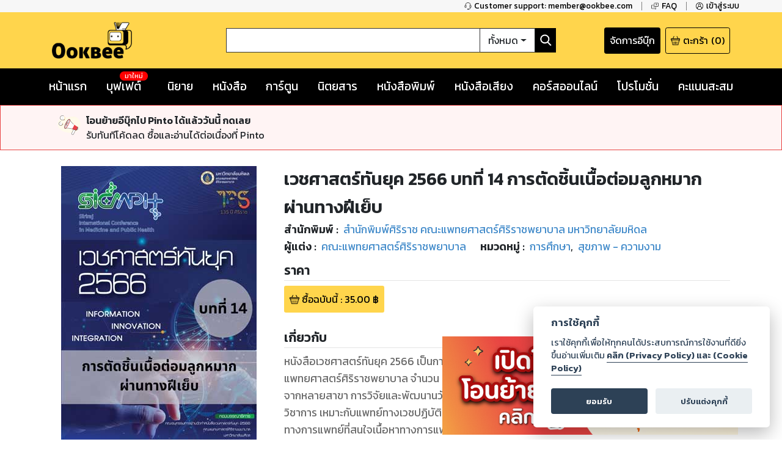

--- FILE ---
content_type: text/html; charset=utf-8
request_url: https://www.google.com/recaptcha/api2/anchor?ar=1&k=6LeX86okAAAAAP4vrzaozQ-_T8d4PI7Ld6Q0A-js&co=aHR0cHM6Ly93d3cub29rYmVlLmNvbTo0NDM.&hl=en&v=PoyoqOPhxBO7pBk68S4YbpHZ&size=invisible&anchor-ms=20000&execute-ms=30000&cb=jhb6vxge0ax2
body_size: 48871
content:
<!DOCTYPE HTML><html dir="ltr" lang="en"><head><meta http-equiv="Content-Type" content="text/html; charset=UTF-8">
<meta http-equiv="X-UA-Compatible" content="IE=edge">
<title>reCAPTCHA</title>
<style type="text/css">
/* cyrillic-ext */
@font-face {
  font-family: 'Roboto';
  font-style: normal;
  font-weight: 400;
  font-stretch: 100%;
  src: url(//fonts.gstatic.com/s/roboto/v48/KFO7CnqEu92Fr1ME7kSn66aGLdTylUAMa3GUBHMdazTgWw.woff2) format('woff2');
  unicode-range: U+0460-052F, U+1C80-1C8A, U+20B4, U+2DE0-2DFF, U+A640-A69F, U+FE2E-FE2F;
}
/* cyrillic */
@font-face {
  font-family: 'Roboto';
  font-style: normal;
  font-weight: 400;
  font-stretch: 100%;
  src: url(//fonts.gstatic.com/s/roboto/v48/KFO7CnqEu92Fr1ME7kSn66aGLdTylUAMa3iUBHMdazTgWw.woff2) format('woff2');
  unicode-range: U+0301, U+0400-045F, U+0490-0491, U+04B0-04B1, U+2116;
}
/* greek-ext */
@font-face {
  font-family: 'Roboto';
  font-style: normal;
  font-weight: 400;
  font-stretch: 100%;
  src: url(//fonts.gstatic.com/s/roboto/v48/KFO7CnqEu92Fr1ME7kSn66aGLdTylUAMa3CUBHMdazTgWw.woff2) format('woff2');
  unicode-range: U+1F00-1FFF;
}
/* greek */
@font-face {
  font-family: 'Roboto';
  font-style: normal;
  font-weight: 400;
  font-stretch: 100%;
  src: url(//fonts.gstatic.com/s/roboto/v48/KFO7CnqEu92Fr1ME7kSn66aGLdTylUAMa3-UBHMdazTgWw.woff2) format('woff2');
  unicode-range: U+0370-0377, U+037A-037F, U+0384-038A, U+038C, U+038E-03A1, U+03A3-03FF;
}
/* math */
@font-face {
  font-family: 'Roboto';
  font-style: normal;
  font-weight: 400;
  font-stretch: 100%;
  src: url(//fonts.gstatic.com/s/roboto/v48/KFO7CnqEu92Fr1ME7kSn66aGLdTylUAMawCUBHMdazTgWw.woff2) format('woff2');
  unicode-range: U+0302-0303, U+0305, U+0307-0308, U+0310, U+0312, U+0315, U+031A, U+0326-0327, U+032C, U+032F-0330, U+0332-0333, U+0338, U+033A, U+0346, U+034D, U+0391-03A1, U+03A3-03A9, U+03B1-03C9, U+03D1, U+03D5-03D6, U+03F0-03F1, U+03F4-03F5, U+2016-2017, U+2034-2038, U+203C, U+2040, U+2043, U+2047, U+2050, U+2057, U+205F, U+2070-2071, U+2074-208E, U+2090-209C, U+20D0-20DC, U+20E1, U+20E5-20EF, U+2100-2112, U+2114-2115, U+2117-2121, U+2123-214F, U+2190, U+2192, U+2194-21AE, U+21B0-21E5, U+21F1-21F2, U+21F4-2211, U+2213-2214, U+2216-22FF, U+2308-230B, U+2310, U+2319, U+231C-2321, U+2336-237A, U+237C, U+2395, U+239B-23B7, U+23D0, U+23DC-23E1, U+2474-2475, U+25AF, U+25B3, U+25B7, U+25BD, U+25C1, U+25CA, U+25CC, U+25FB, U+266D-266F, U+27C0-27FF, U+2900-2AFF, U+2B0E-2B11, U+2B30-2B4C, U+2BFE, U+3030, U+FF5B, U+FF5D, U+1D400-1D7FF, U+1EE00-1EEFF;
}
/* symbols */
@font-face {
  font-family: 'Roboto';
  font-style: normal;
  font-weight: 400;
  font-stretch: 100%;
  src: url(//fonts.gstatic.com/s/roboto/v48/KFO7CnqEu92Fr1ME7kSn66aGLdTylUAMaxKUBHMdazTgWw.woff2) format('woff2');
  unicode-range: U+0001-000C, U+000E-001F, U+007F-009F, U+20DD-20E0, U+20E2-20E4, U+2150-218F, U+2190, U+2192, U+2194-2199, U+21AF, U+21E6-21F0, U+21F3, U+2218-2219, U+2299, U+22C4-22C6, U+2300-243F, U+2440-244A, U+2460-24FF, U+25A0-27BF, U+2800-28FF, U+2921-2922, U+2981, U+29BF, U+29EB, U+2B00-2BFF, U+4DC0-4DFF, U+FFF9-FFFB, U+10140-1018E, U+10190-1019C, U+101A0, U+101D0-101FD, U+102E0-102FB, U+10E60-10E7E, U+1D2C0-1D2D3, U+1D2E0-1D37F, U+1F000-1F0FF, U+1F100-1F1AD, U+1F1E6-1F1FF, U+1F30D-1F30F, U+1F315, U+1F31C, U+1F31E, U+1F320-1F32C, U+1F336, U+1F378, U+1F37D, U+1F382, U+1F393-1F39F, U+1F3A7-1F3A8, U+1F3AC-1F3AF, U+1F3C2, U+1F3C4-1F3C6, U+1F3CA-1F3CE, U+1F3D4-1F3E0, U+1F3ED, U+1F3F1-1F3F3, U+1F3F5-1F3F7, U+1F408, U+1F415, U+1F41F, U+1F426, U+1F43F, U+1F441-1F442, U+1F444, U+1F446-1F449, U+1F44C-1F44E, U+1F453, U+1F46A, U+1F47D, U+1F4A3, U+1F4B0, U+1F4B3, U+1F4B9, U+1F4BB, U+1F4BF, U+1F4C8-1F4CB, U+1F4D6, U+1F4DA, U+1F4DF, U+1F4E3-1F4E6, U+1F4EA-1F4ED, U+1F4F7, U+1F4F9-1F4FB, U+1F4FD-1F4FE, U+1F503, U+1F507-1F50B, U+1F50D, U+1F512-1F513, U+1F53E-1F54A, U+1F54F-1F5FA, U+1F610, U+1F650-1F67F, U+1F687, U+1F68D, U+1F691, U+1F694, U+1F698, U+1F6AD, U+1F6B2, U+1F6B9-1F6BA, U+1F6BC, U+1F6C6-1F6CF, U+1F6D3-1F6D7, U+1F6E0-1F6EA, U+1F6F0-1F6F3, U+1F6F7-1F6FC, U+1F700-1F7FF, U+1F800-1F80B, U+1F810-1F847, U+1F850-1F859, U+1F860-1F887, U+1F890-1F8AD, U+1F8B0-1F8BB, U+1F8C0-1F8C1, U+1F900-1F90B, U+1F93B, U+1F946, U+1F984, U+1F996, U+1F9E9, U+1FA00-1FA6F, U+1FA70-1FA7C, U+1FA80-1FA89, U+1FA8F-1FAC6, U+1FACE-1FADC, U+1FADF-1FAE9, U+1FAF0-1FAF8, U+1FB00-1FBFF;
}
/* vietnamese */
@font-face {
  font-family: 'Roboto';
  font-style: normal;
  font-weight: 400;
  font-stretch: 100%;
  src: url(//fonts.gstatic.com/s/roboto/v48/KFO7CnqEu92Fr1ME7kSn66aGLdTylUAMa3OUBHMdazTgWw.woff2) format('woff2');
  unicode-range: U+0102-0103, U+0110-0111, U+0128-0129, U+0168-0169, U+01A0-01A1, U+01AF-01B0, U+0300-0301, U+0303-0304, U+0308-0309, U+0323, U+0329, U+1EA0-1EF9, U+20AB;
}
/* latin-ext */
@font-face {
  font-family: 'Roboto';
  font-style: normal;
  font-weight: 400;
  font-stretch: 100%;
  src: url(//fonts.gstatic.com/s/roboto/v48/KFO7CnqEu92Fr1ME7kSn66aGLdTylUAMa3KUBHMdazTgWw.woff2) format('woff2');
  unicode-range: U+0100-02BA, U+02BD-02C5, U+02C7-02CC, U+02CE-02D7, U+02DD-02FF, U+0304, U+0308, U+0329, U+1D00-1DBF, U+1E00-1E9F, U+1EF2-1EFF, U+2020, U+20A0-20AB, U+20AD-20C0, U+2113, U+2C60-2C7F, U+A720-A7FF;
}
/* latin */
@font-face {
  font-family: 'Roboto';
  font-style: normal;
  font-weight: 400;
  font-stretch: 100%;
  src: url(//fonts.gstatic.com/s/roboto/v48/KFO7CnqEu92Fr1ME7kSn66aGLdTylUAMa3yUBHMdazQ.woff2) format('woff2');
  unicode-range: U+0000-00FF, U+0131, U+0152-0153, U+02BB-02BC, U+02C6, U+02DA, U+02DC, U+0304, U+0308, U+0329, U+2000-206F, U+20AC, U+2122, U+2191, U+2193, U+2212, U+2215, U+FEFF, U+FFFD;
}
/* cyrillic-ext */
@font-face {
  font-family: 'Roboto';
  font-style: normal;
  font-weight: 500;
  font-stretch: 100%;
  src: url(//fonts.gstatic.com/s/roboto/v48/KFO7CnqEu92Fr1ME7kSn66aGLdTylUAMa3GUBHMdazTgWw.woff2) format('woff2');
  unicode-range: U+0460-052F, U+1C80-1C8A, U+20B4, U+2DE0-2DFF, U+A640-A69F, U+FE2E-FE2F;
}
/* cyrillic */
@font-face {
  font-family: 'Roboto';
  font-style: normal;
  font-weight: 500;
  font-stretch: 100%;
  src: url(//fonts.gstatic.com/s/roboto/v48/KFO7CnqEu92Fr1ME7kSn66aGLdTylUAMa3iUBHMdazTgWw.woff2) format('woff2');
  unicode-range: U+0301, U+0400-045F, U+0490-0491, U+04B0-04B1, U+2116;
}
/* greek-ext */
@font-face {
  font-family: 'Roboto';
  font-style: normal;
  font-weight: 500;
  font-stretch: 100%;
  src: url(//fonts.gstatic.com/s/roboto/v48/KFO7CnqEu92Fr1ME7kSn66aGLdTylUAMa3CUBHMdazTgWw.woff2) format('woff2');
  unicode-range: U+1F00-1FFF;
}
/* greek */
@font-face {
  font-family: 'Roboto';
  font-style: normal;
  font-weight: 500;
  font-stretch: 100%;
  src: url(//fonts.gstatic.com/s/roboto/v48/KFO7CnqEu92Fr1ME7kSn66aGLdTylUAMa3-UBHMdazTgWw.woff2) format('woff2');
  unicode-range: U+0370-0377, U+037A-037F, U+0384-038A, U+038C, U+038E-03A1, U+03A3-03FF;
}
/* math */
@font-face {
  font-family: 'Roboto';
  font-style: normal;
  font-weight: 500;
  font-stretch: 100%;
  src: url(//fonts.gstatic.com/s/roboto/v48/KFO7CnqEu92Fr1ME7kSn66aGLdTylUAMawCUBHMdazTgWw.woff2) format('woff2');
  unicode-range: U+0302-0303, U+0305, U+0307-0308, U+0310, U+0312, U+0315, U+031A, U+0326-0327, U+032C, U+032F-0330, U+0332-0333, U+0338, U+033A, U+0346, U+034D, U+0391-03A1, U+03A3-03A9, U+03B1-03C9, U+03D1, U+03D5-03D6, U+03F0-03F1, U+03F4-03F5, U+2016-2017, U+2034-2038, U+203C, U+2040, U+2043, U+2047, U+2050, U+2057, U+205F, U+2070-2071, U+2074-208E, U+2090-209C, U+20D0-20DC, U+20E1, U+20E5-20EF, U+2100-2112, U+2114-2115, U+2117-2121, U+2123-214F, U+2190, U+2192, U+2194-21AE, U+21B0-21E5, U+21F1-21F2, U+21F4-2211, U+2213-2214, U+2216-22FF, U+2308-230B, U+2310, U+2319, U+231C-2321, U+2336-237A, U+237C, U+2395, U+239B-23B7, U+23D0, U+23DC-23E1, U+2474-2475, U+25AF, U+25B3, U+25B7, U+25BD, U+25C1, U+25CA, U+25CC, U+25FB, U+266D-266F, U+27C0-27FF, U+2900-2AFF, U+2B0E-2B11, U+2B30-2B4C, U+2BFE, U+3030, U+FF5B, U+FF5D, U+1D400-1D7FF, U+1EE00-1EEFF;
}
/* symbols */
@font-face {
  font-family: 'Roboto';
  font-style: normal;
  font-weight: 500;
  font-stretch: 100%;
  src: url(//fonts.gstatic.com/s/roboto/v48/KFO7CnqEu92Fr1ME7kSn66aGLdTylUAMaxKUBHMdazTgWw.woff2) format('woff2');
  unicode-range: U+0001-000C, U+000E-001F, U+007F-009F, U+20DD-20E0, U+20E2-20E4, U+2150-218F, U+2190, U+2192, U+2194-2199, U+21AF, U+21E6-21F0, U+21F3, U+2218-2219, U+2299, U+22C4-22C6, U+2300-243F, U+2440-244A, U+2460-24FF, U+25A0-27BF, U+2800-28FF, U+2921-2922, U+2981, U+29BF, U+29EB, U+2B00-2BFF, U+4DC0-4DFF, U+FFF9-FFFB, U+10140-1018E, U+10190-1019C, U+101A0, U+101D0-101FD, U+102E0-102FB, U+10E60-10E7E, U+1D2C0-1D2D3, U+1D2E0-1D37F, U+1F000-1F0FF, U+1F100-1F1AD, U+1F1E6-1F1FF, U+1F30D-1F30F, U+1F315, U+1F31C, U+1F31E, U+1F320-1F32C, U+1F336, U+1F378, U+1F37D, U+1F382, U+1F393-1F39F, U+1F3A7-1F3A8, U+1F3AC-1F3AF, U+1F3C2, U+1F3C4-1F3C6, U+1F3CA-1F3CE, U+1F3D4-1F3E0, U+1F3ED, U+1F3F1-1F3F3, U+1F3F5-1F3F7, U+1F408, U+1F415, U+1F41F, U+1F426, U+1F43F, U+1F441-1F442, U+1F444, U+1F446-1F449, U+1F44C-1F44E, U+1F453, U+1F46A, U+1F47D, U+1F4A3, U+1F4B0, U+1F4B3, U+1F4B9, U+1F4BB, U+1F4BF, U+1F4C8-1F4CB, U+1F4D6, U+1F4DA, U+1F4DF, U+1F4E3-1F4E6, U+1F4EA-1F4ED, U+1F4F7, U+1F4F9-1F4FB, U+1F4FD-1F4FE, U+1F503, U+1F507-1F50B, U+1F50D, U+1F512-1F513, U+1F53E-1F54A, U+1F54F-1F5FA, U+1F610, U+1F650-1F67F, U+1F687, U+1F68D, U+1F691, U+1F694, U+1F698, U+1F6AD, U+1F6B2, U+1F6B9-1F6BA, U+1F6BC, U+1F6C6-1F6CF, U+1F6D3-1F6D7, U+1F6E0-1F6EA, U+1F6F0-1F6F3, U+1F6F7-1F6FC, U+1F700-1F7FF, U+1F800-1F80B, U+1F810-1F847, U+1F850-1F859, U+1F860-1F887, U+1F890-1F8AD, U+1F8B0-1F8BB, U+1F8C0-1F8C1, U+1F900-1F90B, U+1F93B, U+1F946, U+1F984, U+1F996, U+1F9E9, U+1FA00-1FA6F, U+1FA70-1FA7C, U+1FA80-1FA89, U+1FA8F-1FAC6, U+1FACE-1FADC, U+1FADF-1FAE9, U+1FAF0-1FAF8, U+1FB00-1FBFF;
}
/* vietnamese */
@font-face {
  font-family: 'Roboto';
  font-style: normal;
  font-weight: 500;
  font-stretch: 100%;
  src: url(//fonts.gstatic.com/s/roboto/v48/KFO7CnqEu92Fr1ME7kSn66aGLdTylUAMa3OUBHMdazTgWw.woff2) format('woff2');
  unicode-range: U+0102-0103, U+0110-0111, U+0128-0129, U+0168-0169, U+01A0-01A1, U+01AF-01B0, U+0300-0301, U+0303-0304, U+0308-0309, U+0323, U+0329, U+1EA0-1EF9, U+20AB;
}
/* latin-ext */
@font-face {
  font-family: 'Roboto';
  font-style: normal;
  font-weight: 500;
  font-stretch: 100%;
  src: url(//fonts.gstatic.com/s/roboto/v48/KFO7CnqEu92Fr1ME7kSn66aGLdTylUAMa3KUBHMdazTgWw.woff2) format('woff2');
  unicode-range: U+0100-02BA, U+02BD-02C5, U+02C7-02CC, U+02CE-02D7, U+02DD-02FF, U+0304, U+0308, U+0329, U+1D00-1DBF, U+1E00-1E9F, U+1EF2-1EFF, U+2020, U+20A0-20AB, U+20AD-20C0, U+2113, U+2C60-2C7F, U+A720-A7FF;
}
/* latin */
@font-face {
  font-family: 'Roboto';
  font-style: normal;
  font-weight: 500;
  font-stretch: 100%;
  src: url(//fonts.gstatic.com/s/roboto/v48/KFO7CnqEu92Fr1ME7kSn66aGLdTylUAMa3yUBHMdazQ.woff2) format('woff2');
  unicode-range: U+0000-00FF, U+0131, U+0152-0153, U+02BB-02BC, U+02C6, U+02DA, U+02DC, U+0304, U+0308, U+0329, U+2000-206F, U+20AC, U+2122, U+2191, U+2193, U+2212, U+2215, U+FEFF, U+FFFD;
}
/* cyrillic-ext */
@font-face {
  font-family: 'Roboto';
  font-style: normal;
  font-weight: 900;
  font-stretch: 100%;
  src: url(//fonts.gstatic.com/s/roboto/v48/KFO7CnqEu92Fr1ME7kSn66aGLdTylUAMa3GUBHMdazTgWw.woff2) format('woff2');
  unicode-range: U+0460-052F, U+1C80-1C8A, U+20B4, U+2DE0-2DFF, U+A640-A69F, U+FE2E-FE2F;
}
/* cyrillic */
@font-face {
  font-family: 'Roboto';
  font-style: normal;
  font-weight: 900;
  font-stretch: 100%;
  src: url(//fonts.gstatic.com/s/roboto/v48/KFO7CnqEu92Fr1ME7kSn66aGLdTylUAMa3iUBHMdazTgWw.woff2) format('woff2');
  unicode-range: U+0301, U+0400-045F, U+0490-0491, U+04B0-04B1, U+2116;
}
/* greek-ext */
@font-face {
  font-family: 'Roboto';
  font-style: normal;
  font-weight: 900;
  font-stretch: 100%;
  src: url(//fonts.gstatic.com/s/roboto/v48/KFO7CnqEu92Fr1ME7kSn66aGLdTylUAMa3CUBHMdazTgWw.woff2) format('woff2');
  unicode-range: U+1F00-1FFF;
}
/* greek */
@font-face {
  font-family: 'Roboto';
  font-style: normal;
  font-weight: 900;
  font-stretch: 100%;
  src: url(//fonts.gstatic.com/s/roboto/v48/KFO7CnqEu92Fr1ME7kSn66aGLdTylUAMa3-UBHMdazTgWw.woff2) format('woff2');
  unicode-range: U+0370-0377, U+037A-037F, U+0384-038A, U+038C, U+038E-03A1, U+03A3-03FF;
}
/* math */
@font-face {
  font-family: 'Roboto';
  font-style: normal;
  font-weight: 900;
  font-stretch: 100%;
  src: url(//fonts.gstatic.com/s/roboto/v48/KFO7CnqEu92Fr1ME7kSn66aGLdTylUAMawCUBHMdazTgWw.woff2) format('woff2');
  unicode-range: U+0302-0303, U+0305, U+0307-0308, U+0310, U+0312, U+0315, U+031A, U+0326-0327, U+032C, U+032F-0330, U+0332-0333, U+0338, U+033A, U+0346, U+034D, U+0391-03A1, U+03A3-03A9, U+03B1-03C9, U+03D1, U+03D5-03D6, U+03F0-03F1, U+03F4-03F5, U+2016-2017, U+2034-2038, U+203C, U+2040, U+2043, U+2047, U+2050, U+2057, U+205F, U+2070-2071, U+2074-208E, U+2090-209C, U+20D0-20DC, U+20E1, U+20E5-20EF, U+2100-2112, U+2114-2115, U+2117-2121, U+2123-214F, U+2190, U+2192, U+2194-21AE, U+21B0-21E5, U+21F1-21F2, U+21F4-2211, U+2213-2214, U+2216-22FF, U+2308-230B, U+2310, U+2319, U+231C-2321, U+2336-237A, U+237C, U+2395, U+239B-23B7, U+23D0, U+23DC-23E1, U+2474-2475, U+25AF, U+25B3, U+25B7, U+25BD, U+25C1, U+25CA, U+25CC, U+25FB, U+266D-266F, U+27C0-27FF, U+2900-2AFF, U+2B0E-2B11, U+2B30-2B4C, U+2BFE, U+3030, U+FF5B, U+FF5D, U+1D400-1D7FF, U+1EE00-1EEFF;
}
/* symbols */
@font-face {
  font-family: 'Roboto';
  font-style: normal;
  font-weight: 900;
  font-stretch: 100%;
  src: url(//fonts.gstatic.com/s/roboto/v48/KFO7CnqEu92Fr1ME7kSn66aGLdTylUAMaxKUBHMdazTgWw.woff2) format('woff2');
  unicode-range: U+0001-000C, U+000E-001F, U+007F-009F, U+20DD-20E0, U+20E2-20E4, U+2150-218F, U+2190, U+2192, U+2194-2199, U+21AF, U+21E6-21F0, U+21F3, U+2218-2219, U+2299, U+22C4-22C6, U+2300-243F, U+2440-244A, U+2460-24FF, U+25A0-27BF, U+2800-28FF, U+2921-2922, U+2981, U+29BF, U+29EB, U+2B00-2BFF, U+4DC0-4DFF, U+FFF9-FFFB, U+10140-1018E, U+10190-1019C, U+101A0, U+101D0-101FD, U+102E0-102FB, U+10E60-10E7E, U+1D2C0-1D2D3, U+1D2E0-1D37F, U+1F000-1F0FF, U+1F100-1F1AD, U+1F1E6-1F1FF, U+1F30D-1F30F, U+1F315, U+1F31C, U+1F31E, U+1F320-1F32C, U+1F336, U+1F378, U+1F37D, U+1F382, U+1F393-1F39F, U+1F3A7-1F3A8, U+1F3AC-1F3AF, U+1F3C2, U+1F3C4-1F3C6, U+1F3CA-1F3CE, U+1F3D4-1F3E0, U+1F3ED, U+1F3F1-1F3F3, U+1F3F5-1F3F7, U+1F408, U+1F415, U+1F41F, U+1F426, U+1F43F, U+1F441-1F442, U+1F444, U+1F446-1F449, U+1F44C-1F44E, U+1F453, U+1F46A, U+1F47D, U+1F4A3, U+1F4B0, U+1F4B3, U+1F4B9, U+1F4BB, U+1F4BF, U+1F4C8-1F4CB, U+1F4D6, U+1F4DA, U+1F4DF, U+1F4E3-1F4E6, U+1F4EA-1F4ED, U+1F4F7, U+1F4F9-1F4FB, U+1F4FD-1F4FE, U+1F503, U+1F507-1F50B, U+1F50D, U+1F512-1F513, U+1F53E-1F54A, U+1F54F-1F5FA, U+1F610, U+1F650-1F67F, U+1F687, U+1F68D, U+1F691, U+1F694, U+1F698, U+1F6AD, U+1F6B2, U+1F6B9-1F6BA, U+1F6BC, U+1F6C6-1F6CF, U+1F6D3-1F6D7, U+1F6E0-1F6EA, U+1F6F0-1F6F3, U+1F6F7-1F6FC, U+1F700-1F7FF, U+1F800-1F80B, U+1F810-1F847, U+1F850-1F859, U+1F860-1F887, U+1F890-1F8AD, U+1F8B0-1F8BB, U+1F8C0-1F8C1, U+1F900-1F90B, U+1F93B, U+1F946, U+1F984, U+1F996, U+1F9E9, U+1FA00-1FA6F, U+1FA70-1FA7C, U+1FA80-1FA89, U+1FA8F-1FAC6, U+1FACE-1FADC, U+1FADF-1FAE9, U+1FAF0-1FAF8, U+1FB00-1FBFF;
}
/* vietnamese */
@font-face {
  font-family: 'Roboto';
  font-style: normal;
  font-weight: 900;
  font-stretch: 100%;
  src: url(//fonts.gstatic.com/s/roboto/v48/KFO7CnqEu92Fr1ME7kSn66aGLdTylUAMa3OUBHMdazTgWw.woff2) format('woff2');
  unicode-range: U+0102-0103, U+0110-0111, U+0128-0129, U+0168-0169, U+01A0-01A1, U+01AF-01B0, U+0300-0301, U+0303-0304, U+0308-0309, U+0323, U+0329, U+1EA0-1EF9, U+20AB;
}
/* latin-ext */
@font-face {
  font-family: 'Roboto';
  font-style: normal;
  font-weight: 900;
  font-stretch: 100%;
  src: url(//fonts.gstatic.com/s/roboto/v48/KFO7CnqEu92Fr1ME7kSn66aGLdTylUAMa3KUBHMdazTgWw.woff2) format('woff2');
  unicode-range: U+0100-02BA, U+02BD-02C5, U+02C7-02CC, U+02CE-02D7, U+02DD-02FF, U+0304, U+0308, U+0329, U+1D00-1DBF, U+1E00-1E9F, U+1EF2-1EFF, U+2020, U+20A0-20AB, U+20AD-20C0, U+2113, U+2C60-2C7F, U+A720-A7FF;
}
/* latin */
@font-face {
  font-family: 'Roboto';
  font-style: normal;
  font-weight: 900;
  font-stretch: 100%;
  src: url(//fonts.gstatic.com/s/roboto/v48/KFO7CnqEu92Fr1ME7kSn66aGLdTylUAMa3yUBHMdazQ.woff2) format('woff2');
  unicode-range: U+0000-00FF, U+0131, U+0152-0153, U+02BB-02BC, U+02C6, U+02DA, U+02DC, U+0304, U+0308, U+0329, U+2000-206F, U+20AC, U+2122, U+2191, U+2193, U+2212, U+2215, U+FEFF, U+FFFD;
}

</style>
<link rel="stylesheet" type="text/css" href="https://www.gstatic.com/recaptcha/releases/PoyoqOPhxBO7pBk68S4YbpHZ/styles__ltr.css">
<script nonce="iIRSS0HoPRFh_hMsMEBAmQ" type="text/javascript">window['__recaptcha_api'] = 'https://www.google.com/recaptcha/api2/';</script>
<script type="text/javascript" src="https://www.gstatic.com/recaptcha/releases/PoyoqOPhxBO7pBk68S4YbpHZ/recaptcha__en.js" nonce="iIRSS0HoPRFh_hMsMEBAmQ">
      
    </script></head>
<body><div id="rc-anchor-alert" class="rc-anchor-alert"></div>
<input type="hidden" id="recaptcha-token" value="[base64]">
<script type="text/javascript" nonce="iIRSS0HoPRFh_hMsMEBAmQ">
      recaptcha.anchor.Main.init("[\x22ainput\x22,[\x22bgdata\x22,\x22\x22,\[base64]/[base64]/MjU1Ong/[base64]/[base64]/[base64]/[base64]/[base64]/[base64]/[base64]/[base64]/[base64]/[base64]/[base64]/[base64]/[base64]/[base64]/[base64]\\u003d\x22,\[base64]\\u003d\x22,\x22wrlAw50XLCnDvn8zeMKTwoEhwqbDkiDCmxzDqRTCm8OvwpfCnsOEdw85fcOdw7DDoMONw4HCu8OkImLCjlnDvMOLZsKNw7l/wqHCk8OJwoBAw6BzQy0Hw4nCksOOA8OFw6lYwoLDpEPClxvChcOmw7HDrcOnUcKCwrIPwqbCq8OwwqpEwoHDqBnDsgjDok88wrTCjmHCsiZiWsKXXsO1w6Rpw43DlsORdMKiBmBzasOvw5vDtsO/w57DjcK1w47Ci8OUAcKYRR3CnlDDhcOVwpjCp8O1w67CmsKXA8OYw4M3XkNvNVDDlsODKcOAwo9Iw6YKw63DtsKOw6cuwo7DmcKVW8O+w4Bhw489C8OwYDTCu3/CuUVXw6TCh8K5DCvCrmsJPl3CscKKYsOfwodEw6PDqMOZOiRtI8OZNnN8VsOsaFbDoixhw7vCs2dTwrTCihvCvhQFwrQ9wqvDpcO2wofCvhMuVsOeQcKbVSNFUgXDkA7ChMKLwovDpD1Mw5LDk8K8JsKRKcOGZ8K3wqnCj1nDrMOaw49kw7t3wpnCgx/[base64]/wpDDt8OkKMKCw6vCosKZw6t8QnFVwqbCjybCiMKIwrLCr8KGNsOOwqXCjBtqw5DCiXgAwpfCm04xwqEMwqnDhnE9wosnw43Cv8OTZTHDllDCnSHCkzkEw7LDmFnDvhTDiG3Cp8K9w7DCo0YbTsOVwo/[base64]/[base64]/[base64]/DnBx2RUsJw6R3w6DDrcOIAMK4w6jCkMKoK8O1LcOUwogdw57CjhFFw5ppwoJfJsO9w6bCpsOJSHfCh8OqwqRxMsOjwojCvsK7JMOGw7F6XQTDu3EQw6HCpwLDucOXFMOmNTVXw6/[base64]/Ctk0Qw5XCpmbDtsOfw542U8K1GsOjw6DDt0gQEsOBw4E3FsOXw61Uwpx+AXluwobCosO6wqk7fcKSw4LDkwh9QMOKw4UVM8K+wpFkHMOzwr/CqHTCk8OsR8OSJX3DnSYbw5zCgELDrko1w7pxald0TxZ7w7RuSDVYw6DDpw16AsO0asKRMCtQGg3DrcKZwoZDwrPDrkgmwo3CkC5NLsKdYMKuSnvCklXDk8KcM8KnwpvDgcO2D8KCSsKZCDcJw4VJwpXCpQ5kccOTwo48wq7CjMK6KQLDt8OTwo9HI1LCigF8wozDp3/Du8OWAsOJW8OvfMOnBBfDom0KP8KSQsOawprDjW53GsO+wpJDMDnCksO5wqXDjMO2O29jwqjCu3nDgDEFw4g0w6VPwp/CjDMfw6Q4woBmw5bCqsKQwplrBSxfGksALlbCgErCicO0wqBBw5pjNsOqwrxJfRRlw7Q/w5TDssKIwpRED1TDmcKcN8Kdc8Kew6jCrsOnO27DjxsHEcK3WcOdwq3CincKLA4ZMcOuccKYL8KKwq9pwqvCvcKvIQ7Cj8Khwr1jwqoKw6rCgEg+w6U/TiEKw7DCt28QcEkrw7HDuVY/WGXDlsOQcjLDr8OfwqUQw59rf8Ogfz9fXcOLG3pLw6Fnwp8rw6HDjcOKwqUtLyMCwq9wa8ODwrjCg39KTwNCw4wdB1zCmsK/wqlkwpYtwqHDvcKMw7kRw4V9w4bCtcKww6/CqBbDjcK1anI2Lm0ywqp4wrs1VsONw4bCkX4SZE/ChcKbw6AewpBqNMOvw61tWC3ClRsKw55xwrrDhQfDoAkPw4DDmU/ClRTCncO+w4d9awM4w5tbG8KYfMKJw7PCgmDCrTfCkmzDo8OMw6vCgsKkdMOvVsO3w541w45EPVgUOMOqFMKEwp0paQ15IAh8V8K7bypjDCnChMKWwrl/w40dUA7DisO8VsOhJsK2w6LDpMKxE3Brw6rCvSRnwogFI8OCT8KIwq/CqmHCl8OCaMKjwqNiQgLDocOkw4tgw5M0wrHCh8OJY8K9c29/fsK+w6fClsOWwoQ/TMO3w4vClMKBRHNbScKOw6RfwpwGdcKhw7opw4tlecOhwp4LwpFDJcO9wo0Jw5jDmjDDu37CgsKJwrZEwp/DlSHCiU9aacOpw4Fiw5jDs8KWw5TCnj7DqMK1wrwmZhPCkMKaw5/Co3vCisOfwoPDv0fChsK4ecO7f3c2AFbDpxbCt8KCfsKkOcK4QmlwUwBsw4Naw5nCi8KPLcOHVMKDw7pZfD9Twq1+NAfDpDx1QWrCoBrCmsKHwpbCtsOIwp93d1DCl8KWwrLDpV0/w7ogU8KkwqTDtB3CpnwRB8KYwqUDBgt3WsOYH8KKXwnDmBbDmhIRw7rCuVZ0w6XDmVFww7bDhjojUlwdXX/[base64]/[base64]/CscKTw5PCp8Oiw54twq1iw4TCj3/DjsOnwr7DkEfDocO/wpcLfcKHPBnCtMO7FsKcRsKMwpHCnT7CnMKybMKcW0UlwrPDksKZw5IHPcKTw5vCvRvDl8KLNcOWw7Faw4jCgMOHwonCsDYFw6oiw5nDt8O9H8K7w7/Cp8KDeMOfLy5Ow6pFw5Z7wpDDin7CicOzKi8ww6TDg8OgcSESw6jCpMOnw4d0wpXDsMKFw4TChkg5c1LDhVQVwq/Cm8KhGSDCsMKLQ8KCPcOlw7DDqRNzw7LCuUcsD2PDo8Ooa0IOcR1zwohdw4FaUcKNeMKWUiQKORTDs8KuWjEjwoMpw6ptNMOhdVM+wrnDqixow4vCk3x8wpfCjcKRLicDTU8+BAM9wqjDtMO7w7xow6nDkkLDp8KJZ8OFAk/DucK4VsKowoPCviXCp8O5d8KWaTzCgjrDl8KvdQfCvXjDn8KpBcOpdksESGNjN1rCpcKLw7MOwqVvPgw4w4jCgMKWwpfDrsKxw4DCrw4iJcOqJSzDtjNvw5LCscOBdMODwpnDuyzDq8KXwrZWQ8K/wo7Dt8OGOi44RsOXw4PCuFsVemdqw5fDlcOOw4MKTxLCscKpw77DpcK3wrHCt2sGw6h+w6PDnBXCrcK3SVlwDDU1w6Ref8Kfw5leYnfDocK4w5zDlkwLBsKpOsKjw50/w7pLBcKOCn7DjD1OJcOAw4tVwr4TWSJowrY6VHnDthnDssKaw6RtE8KedELDrcOvw43CplvCuMOfw57Cu8OfFMOjBWvCjsK5w6LDmRZaVF/CpEbDvhHDhcKeTV1Kf8KWHcOaKnILAjN3w7djfCnCr3NsG1tLIMKUew3ClsO4wrPDqwY0X8Obag7CgxrCg8KCfGICwoY0MSLCrCUDwqjDiTTDp8KQQy7Cq8Obw6QjH8OuWMOzYWLClgQAwpnCmDjCr8Kjw7/[base64]/Coh15UhPDvMOTbMOZw7dnaMK6w5DDrsKSIsKbIMOewpYGw4law6Mdw7fDok3CsmVJVsKLw6Qlw4I5BQlDwooFw7bDucO/w4bCgGRGQ8Ofw7TCrzcQw4jDh8OwDcKPS3rCvHPDoybCscKDQ0HDo8O6LMORw4Rdfg08WVXDoMOdGS/[base64]/UsKhSSPCmcO4bcKtw489wpLDt27DuFdrYxxPDSTDmMOWFRLDlsKgAsOIC2ZGNMKbw79uR8KMw4xFw7PDgDzChsKCNlXCnRvDqmHDvsKpw7t+YMKJwrnDr8OxHcOlw7zDrcOgwqtAwo/Dm8O2HBAww6zDtCYeIi3CjMOLN8OTKwJOYsK2GcKgZhosw4kjECfDlz/DpkzDg8KrXcOXEMK/[base64]/w78AKDLCiVbCjsK6ccKXwrzDiHhfw5LDgjgHwprCuVXDsiE4QsO/wqoBw6gTw7vCkcO0w4jCkXNgcwbDoMOlIGFkeMKjw4cUC3PCtsO7wqTCijkQw7AURWsHwpEmw5rCtMKXwocDwoTCocOiwrFswpcBw69Pch/DqRR4CBFcw64cWmsuGcK1wqTDoh12dVcmwqLDncKYIgExFl8EwrTDh8KMw6nCssODwo8Jw7jDv8O+wpRPfsK3w7jDpMOfwoLDikhxw6TCp8KAScODIcKYw7zDmcO5cMOjNjxaGgTDskcnw4Iew5vDiwjDg2jCrMOQw7nCvw/[base64]/w5QMw4dSwrcyw6oULxlCZxJEw78tLT1CAMOdZmrCmlp2IW9Jw6pPRcKxURnDnEbDoxtcc27DpMKewpI9aH7CjUPDjnTDjcOkIMK5VsOxwptnBcKZRsKlw5cJwpnDoQpTwoAFF8O6wp/[base64]/[base64]/DmMK9wrbCpsKDPMOtLxLDqcOBAC1ocsOaRmvDhcKfTsOtEj94UMOoBEILwr7DoxgnUcO/w4ctw7zCv8KiwoLCqcKWw6fCkRHCo0PCqMOqIwI4GB06wpDDilbDmUrDsSXDsMKww5pFwp8kw45yX2xXeTPCuEULwrIMw4d3w6DDmCjDhnTDs8KrGkpew6fDssO6w4zCqD7CmMOkf8Ojw5sawp0BUzV1I8Oow5HDmMO5woTCvsOxIMO7bk7Cpxx/[base64]/DuSIyw53Ch8OOcMOhwqxFw7AkwqHCiSQODUjCuHPCqMKuw6bCkkTDuXUzcAx9T8Ozwok3w57DrcKNwoPComTCrTlXwp4ZJsOhw6fCnsKLwp3Ci0QEw4EFEcK1wrjDh8OodmEdwpktK8KxScK4w7UFVD/[base64]/[base64]/DvMOLwp9Mwqk8N1bDjksrcAzDi1bDp8KIP8OVcMOAwr7CpMKhwpJ6AsKfwoR0PxfDrcKCGVDCuy9AcEbDhMOUwpTDiMKIwplswr3CjcKEw717w6JTw7Y/[base64]/cx8cAGrChBZ8wpU/bFLDu8KGGcO5W8KYwqI3wrHCoxwBw5zCisKlfcOrN1/DksKMwpdDWQDCusKXQ2RZwqsLdsOdw5oMw4/Ci1nClgvChkTDh8OpIMOcwrTDriLDssKcwrzDlQlKOcKDeMKSw4fDhXjDqcKOT8Kgw7HCg8KTGV1/wrLChHLDsxPDuHViXMObf15bAMKew5jCjcKdYXjChgPDqSrCrsK1w756woscYsOcw6jCrsOSw7IjwrN6LMOWNGhpwrJ9VkDDqcOufsOOw7XCslwvMgfDtgvDgMOFw7jDo8KUwrTDnA59w5bDpUnDlMOiw4oCw7vCpAFoDsKJJMK8w7/CkcO7BCXCiUNRw6fCgMORwoxzw4LDqVfDp8KydXYeaC0gdHEeSMK/[base64]/EMKfAm0fw5PCgk3CihLCp8KEV8Onw63DmR8aBFfCpS7DoUbCtnEVVBLDhsObwqsJwpfCvsKTLUzCpzNQJ2zDl8KfwoDDtG7CrcOHWy/[base64]/w7zDtsKMw6nCmjbCicOMKU3CqMOzw54+wo3Cqz/Cu8O8BsOJw4ZlJUI+wq3CmApUTxPDjkYRCAEMw44bw6rDgcOxw4AmNzcaGTYuwpDDrEzCiEw0KcK/HSTDocORZAzDgjPDv8KWZDh/ZsKaw7DDjkA9w5DCs8OdXsOmw5LCmcOHw7Npw5bDr8KUQhLCoGoDwq/CtcONwpJBTCTDrcKHSsKVw71GTMO4w6rCt8KVwp7CqsOGAMOKwprDgMKjfwEeFTpIPzADwqwgakBqHVp7JcKWCMOqGF/DssOHMho/[base64]/CjB9SCg7CojEzH0vDrD97w6HCucOqA8OTwozCrcKWM8K1KsOVw6RmwpI8wqjCmSbCvwgWw5fCmQlZwpXCgCLDmsK4YMKhOUR+H8K5OgcWw5zCj8Oyw4AAQcKCUDHCigfCgCTChsKCFRQPKcO+w43CvzrCvsO/wqTDqGJNc03CpcORw5bCuMOXwrLCnRd3wqnDlsOAwq1Ow5kuw44NO3wjw53CkMK/BhnCsMOvWTPDrmnDjcO1ZFVtwoI3wo5qw6Ffw7jDoi8yw5oDD8Oxw580wrjCiAxwWcKJworDpMOiBMOgdhYpL3MYLyXCkMO4Y8OwF8O0w7Z1acOsWsOqZsKfC8KwwoTCuS7DpBpxdhXCpcKBdQ7DvMODw6HCrsOjBCTDrMO/[base64]/[base64]/Djk9AcMOqKMOOw4ZHw5VMQhRJwqzCnhrDmcKrCkkiRjc4cG/ChsOvdxLDuzfDmk1jeMKtw53DgcKzWwJKw6xMwqnCkSZiI2rCrUodwoFGw646UGViFcKvwqHDusOKwrNcwqfDmMKQCTPDosOowpRIw4fCqG7CmMOkIDPCtcKKw5AKw5AnwpLCg8KQwoAqw6zCr2PDi8OqwolMFxjCqcKDcm/DhwEUa1rClsOVJcKhXMOCw5Z/N8K0w7defkQnCBfCqSYIEAVww6AYeA8QWGEmTX0dw6Jqwq8zwqkYwo/Ck2Q1w7Mlw4pTT8OQw54ABMOHPMOew4xVw7dIIXpFwqdgIsKhw6hdwqLDv1tiw6lqfcK6Wh1Bw5rCnsO/SMKfwowALxgnL8KYFXvClx1xwprDg8Oyc1jClhzCpcO7DsKzWsKBZsOvw4LCqVQlw6E8woDDozTCssOSCMOOwrDDsMOxw4AmwrlawoAbFi3CmsKaYMKGNsOdWyPDpkHCu8OMw5TDk3ZJwo5Ew5/DqcO8woIjwqnCpsKgBMK2Q8KDMcKCZl/DtHFAw5XDnEtOTSrClcOken9FM8O/MsOxw5x3GyjDiMK8e8KEegnDjgbCrMKXw7bDp39Zwpl/wpRew7nCvw/Ds8K0NSsJw6g3wpnDk8KlwojCjsOHwrFvwp7Dl8KDw4vDvsOywoTDpwPCq0NOAxQBwrHDkcOvw6MSZnY5cCHCkwg0O8KRw5kcw7zDssKfw6zDu8Oew58Ywo0vMcO+wqk2w65ZL8OIwqrChHXCvcKYw4jDtMOnMsKTNsO3wq9EBsOnQsOSTVnCl8Knw4/Dpm/[base64]/DvzXDpx7Cg8KOw4/DqMKEYGESWV10NSrCm8OOw4vCpsKlwozDlcOvGcKVOjZtXkI1wpYXYsOFLAbDisKQw5oww4XCvgMvwo/CkcKZwq/Cph3DkMOrw6vDp8OSwqxuwoQ/LsK7wrXCi8OmYsO4a8KowrHCuMKnCQzChiPDrnHCvcOIw5RcBUdwGsOqwqVocMKdwrXDvcOZYynCpcOteMOnwp/CnMK4ZMKhMT0iXC/CisOuWsKcZUcIw6rChCEAB8O7DilHwp/DnsKCW3fDnMKRw5BaZMOMTsOUw5VVw4oxS8O6w6slMjhmZy1ITm7DkMK3BMKmbFbDsMKcPMKyTX8Gw4PCh8OZQ8OaVwzDqcKcw5E/CcKZwqJ8w4IBVxFFDsOKLW3CogTCvMO7A8OMKTLCp8ODwq1kw58FwqnDucOGwovDpHcfw5YswrMCKMKsH8OjZjUII8KYw6vCmHlyd2PDh8OLcClfeMKaTUMGwrZWCWLDtsKhFMKRfw/Do3DCvXAcbcOWwpk1TAUVZGHDvMOhBG7CkcOLwqBMJsKvwq7Cr8OSVsKXQMKfwpDCvMK2wpHDhA5aw7vCjMK4ZcKzRMKjW8KEClrCvVLDhMONEcOwPDk6wo55wrnCmEbDo3UwBsKtJlHCj0okwp89UBvDo37DtmbCl0/DnsO6w5jDvcOswpDDuSrDlX3DrsONwq5EBcK1w58/w5/[base64]/Cj8O2wp7Dvx11w7zDsUYFGsOuVMK6YsKMUcOtFAR1R8Opw7PDlcOvwrnDjsKCJ1pwccKSc1pNwrTDoMO2w7DCssKyHMKMSj9NF1UxYzhFecOoE8KcwqHDmMOVwq4iw5nDrMOGw6Z7ZsOLZ8OIb8Ojw40Iw5zCrsK7wp3Cs8K/wrMiZkbCrFjDhsOUbVHDoMOkw4rDoTjDh2TCnMKmwp9TIsOuXsOVw53CgWzDgUpjwqfDtcKZTsOuw4LDv8KCw6F8F8Kuw6TDgMOcdMKKw5wIN8K+YBDCkMKsw6PCgWQ5w7/Dk8OQO1XCqSbDpMKnw4M3w6EmGMOSw5ZGQMKuYBnCn8O4AR7CsWjDpgxKbsOfa0jDjnDCtj/CkWHCu1jCjyAnVMKMUMK0wpnDmsK3wqHDkQvCgGXCoVPClMKZw6YDFDHDlybCjjvCjcKCFMOYw7V5wqMPfsKafkFuw55+ckFRwqfCmMOeWsKKJD/CuE7CqcOXw7fDjDdAwp/[base64]/NMONw5tYw5HDocKDf8KCwr3DohJKEFPDgDHChMKBHMKvDcOoYjdSw5UQw5fDllg7wqHDv2gVRsOidjbCucO1d8OhVmNGOMKaw502w505w6TCiyLDv15tw6AvSmLCrMOaw5LDlcKcwo4aeAQ/wrpLworDmcKMw5UlwpJgwobDnWdlw7dSwo8Dw7UmwpIdw5LCjsKsRUrChX1bwohdTwUVwoPCisOiBMKWCT7DrcOUR8OBw6HDnsOIcsKGwpXCj8KzwpR+w6U9FMKMw7AqwpshFGdKTUsoWcKMW1jDtsKZfcOkTcK8w5VSw5lcSgR3b8OQwpHDjQkuDsK/[base64]/VhvDr1vDuC/DjnvCpMO1DRTDlmDDncKJw7UMwrPCihUvwp7Cs8OqXcOeXndleX8Lw75HY8KDwofDjFt7BcKSwp5pw5YqEjbCpVtCeUQaBynCjFFLaBzDnzfCmXBew4/Dji16wovCqMOLDSZNwq3Ch8Orw70Uw4lLw4JaaMOgwprCiiTDoUnCgmIewrbDr3vClMKowrIZw7o5XMKhw63Ci8OjwqIww7cDw4DCgw3Cpl8RXz/Ck8KWwoPCmsKnasOdwqXDkiXCmsO0N8OfAWF+wpbCs8OSMAw0ccKyAWpDwoV9w7kHwqE/bMOWK0jCh8KDw7Q0YsKBZmp4w6M1w4TCujNFIMOcAXfDssKzOHnDgsO+AgIOwqRSwr1DdsKZw7vDu8OaecOkLgwjw6/[base64]/[base64]/DosKydUzCusOawpDDgMOZFRYgwp3CuMKOw7nCtl/CgCUAczB2fsKlB8OlCsOTfcKowpEmwqPCkcOQJsKTUjjDuWgpwrExS8KUwoLDs8KTwoE2wrBaG1XCvH/CgHnDpGHCmVBDw5pUM2Y4bUhAw7NIa8KIwrLCt2HDvcKsU3/[base64]/[base64]/Cj8OWwp0WwrBiUHjDncObGjxNw47CtQvDrUbDkl1sGCtSw6jDiwgycGnDsnPCk8O3Smghw6B3CVcKSMOfAMK+MVnDpGbDgMOHwrERwop5KlhSw4tlw6nCiQPCtkQ9HsONL3w/[base64]/wqYWwpHDtUDDo8OOw7/DtcKBwo7Dh8OiasKOd8OHcU53wr4mw6ApV13Chg/CtmXDscK6w5EcOMKtTkI1w5IBBcOtQwgMw6fDmsKlw6PCrcOPw79JG8K9wpzDvgfDlMOXZ8ObNzvCl8OJdjbCj8K9w78ewr3CuMOfwrhUcGPCmsKkY2Itw7TCi1Fnw4zDkkNraW95w5JDw6MXbMOqICrDmn/DhMORwq/CgDlbw6TDp8KFw6jCvMO5QMKiQzfCtsOJwoPCp8OawoUXwpvCjHhfS0Iuw5TDgcKGfwwYO8O6w7weKxrCtsK2KGjCkm5xwqwZwqluwoZ3Oglrw6/DicK+VSTDrxMrw7/ChyMudcKUw5PDm8Ozw7x6wphsTsKYdSnCmzXCkVU1G8Ocwo8Lw5/[base64]/Dnnw2w4bCpFjClMKMPVASXAhYRmbDiDtSwrjDiHfDkcOPw7TDpjnDhsO6aMKqw5rCm8OvZcOMdiXDvS1xYsOzSR/Dr8OWE8OfCsKqwp/Dn8Kfwqg4w4fCu1fCk298VVcfLlTCl2zDr8O+BMOJwqXCosKnwrrChsO0woJ3W3IJPF4BGGAnWcOBw5LCjzXDkwgNw6J5wpXDqcKfw7VFwqHCl8KpKgULwptSM8KxQn/DsMO5JMKkQg5Nw7bDgCHDvMK8UU1lHcOuworDoRpKwrbDqcO7w594w4XCviBdNcKpVsOrN0DDrcKMcWRRw54YU8ORL0fDpT9WwqIlwrYZwoVBWCjCryvCtV3DgAjDvU/DvcOjDQd1Vhwswq3CrWA4w7nDg8OSw5g7w57DhsK6QBkww7RAw6ZJOsKXeV/Cmh/CqcOjfAsRF2bDqMOkeDrDqygVw4klw4wjCjdpFjnCssKLRFnCisOmUMKLdMKmwptfa8OdWnINwpLDjTTDll8iwqBIYz5kw401wojDglnDtDEYCBZ+w4HDjcOQw40bwoplAcKaw6R8wrDCk8OIwqjDgBLDoMKbw7HCnl1RES/CncKBw6J9bMKow6RDw5DDonZWw6wOVFNea8OnwqVNwqbCgcKyw6w4b8K/L8O7Z8KJDy9yw6QowpzCt8OBw5DDsljCghw+bVYFw53CnzEuw7pzL8KJwrF8asOqLT94QEUlfsKVwojCrSMhCMKXwop9ZsO0RcKZw5PDhX8jwozCu8Kjwrszw6ADA8KUwprCtyfDnsKPwoPDp8KNb8ODWnTDpVTCnGDDkMKjwrzCvsOcw5hGwrlvw4/[base64]/Ds2zCg1ALAMO9JsK1wonDoCjDgSLDhcK4wqIgwpxaBMO/w4QDw7s6fMKlwqYAPsObZHZbMcOAW8ONUQhsw6E3wp3DvsOqwoR7w6nChjHDml1pSQ/CmB/[base64]/DgnnDml7DmMOCw5dLXSVbw6A0w4rCgsKew7lVw4/Djw0dwrDCm8OVKHtWwootw4cbw6EkwoNyL8OXw79Pd0gBMWbCsHgaMH8Ew4nCjV1WCl/[base64]/woXCiVnClkLDs2HCjcO3wpcRw5pSwr3Dk8O6R8OOSQzCjcK+wo4rw4RMw7V/w6FWw4YIwrZEwp4FA0ZVw4UJGmcyZyzCo0I1w5/Di8Kfw4LCnsKCaMOnMcK0w4NlwoBvV0zCkiQ/K2kdwqbDohY7w4TDscK3w4UoQTAEwqHCt8KiEFzChsKQWsKcLDnCszMvPXTDqcOlZWdcRMK0FE/[base64]/w7jCn8K2ZkHCh15cwqfDiHJxIcK4woBAwp3CtCTDnHtVbyEcw7nDnsOlw7hrwrsiw5zDr8K4AHfDicOhwp87wrZ0JsKAciTCjsOVwoHDtMO9woDDqU82w5vDp0YnwoARTT7CnMOvLyZNWCQ+F8OtYsOHM3BVOMK2w7jDmWhVwrQ/QULDjnEDw6/[base64]/CqcKkw67CqHY1AcOfw4Msw4PCjsK/wpMrwqJMd1BnS8OCw5Ysw7UieD/DvFvDk8O6OjrDp8OjwpzCigbDqgBVeDcuJGjDn3TCscKBXTJPwp3DrsKmaC8JHcOMDncVwpJDw65qHcOpw4LCgzQJwoQjMXHDhBHDqMOtw7YlOcOlScOjwoE5OhPDssKtwqLDk8Kdw47CosK/[base64]/Dn8Oswp4sw65iaMO7w5ZNMcKlSsOCwr/[base64]/[base64]/[base64]/[base64]/[base64]/[base64]/wo7DucKIdMOrIXNaK8KjeTHDjMKUKGsmwrYtw6I3XcOlbMOUR0tWwqEtw5vCncKCVgjDm8K2wqLDqFY6R8OlQGsBHsOREifCnMOeJcKYYMKTdHHDnTTDs8KOcUtjbAJ3w7FgMSE0w5TCljfDpCTCkj/DhidhGsOaLiwkw51Swq7DosKzw4PDhcK/UGN4w7DDuyNNw5ILTTRWTBjClD3CiVjCn8OJwq98w7rCiMOBw6JsNjsGSsOLw5/CnDLDt0zCscO0ZsKaw4vCqV/CuMKjBcK0w4I8MDcIX8Obw458Kh/Dt8ONFsKaw5nCo0g7Zn3CpSUHw79hw6LCsVXCpT5Gw7/[base64]/CqMONwqHDtcKVOsO7wq5bN8OqwpFIwq9vEMKzATLDiAsxwofDvsOBw6fDgDjDnHzCnwZIO8ONZsK4IxPDj8Ofw61Gw746dwzCjTrCpcK4w6vCt8KAwozCv8KbworDmSnDkjALdgvCpnc0w4HDqsOMU2EgF1Vuw4/[base64]/Cq05ewp7DgX3CoFrDicOZH8OOwrt+w7HCqFvCmj7DgMKqJHPDlcK1QMOFwp3CgHwweyrDvsKKU2DClSt6w7vDgsOrVV3CicKawpsCwqpaD8KBB8O0SXnChCvCuTQLw4ECfXbCoMKfwovCnMO0w7XDmsOXw5wgwqdnwoDCm8KYwp/CgMO5wqYpw53DhjDCgWhZw67DtMKqw7rDlMOwwo/ChsOtBnbCtMKZXVAuAsKyMsK+JQPCvMKXw5Vqw5XCpsOuwrfCiTJHEcOQBMKVwpHDsMKoCQ/DoxV0wrfCo8KMwrnDgsKIw5QCw50ewqHDgcOEw6vCi8KrW8KzXBzCi8KaE8KiUFrCncKQMVjCmMOvG2TCksKBPcOmLsOhwrAFwrAywoxtwrvDjx/CncOtfMKww6nCqzfCmRU4GgjCtEYtWHXDuBrDiFfDrhXDmcKZw7VBw57CjsKewqR3w7wDclEhwq4FTMOtZsOKMcKNwoU8w6ofw6PCjzDCt8KPTsOwwq3CmcKCw4E5T27Ck2LCkcOOwo7Coj8Te3pdw5RPU8K2wqUjD8O1wp1iw6NOFcOBbA1ew4vCqcK4dcOtwrNrOC/CrTjCpSbCpUlSUzDCu1DDicO0S0gNwpJtwpXDmRgvSzRaFsK2HT3CrcOrY8ODwpc3RsOsw4wqw6LDjsKWwrsCw5IIw6AYccOHw4UZBH/[base64]/[base64]/[base64]/[base64]/CpEgpM018ZsKSwrHClkptFG/CvMO6JcOnY8OHGh4Yc2gLVDfChGLDt8Kkw7HCsMOMw6l5w5HCgEXCigHCsSzCtsOCw57DjMOdwr4pwo8dJSRIdVRTwofDhELDuAzDlyTCo8KtNyBheXlnwpwkwrhXUcKbw65/f1/CgcOnwpTCtcK6T8KGS8K+wr7DiMKhwpvDsmzCisOBw5HDhMKTJGkqw43CjcOywrrCghdmw6/[base64]/QybCn8OJaMKtw7bCucOlw7NmF8OKwq7CjcKhe8KhRT7Dj8OZwpLCiT3DvgXCtMKbwoPCtsOFWsOcwojCpsORcSTCgGTDsQvDnMO3woVGwrLDkTN8w7Z6wpxpPMKAwr/CuwvDtsKrPMOcNzpeJMKuHxfCssOAFDdLLsKYMsKfw4VIwrfCszZ+EMO7wrcsZAXDlsKhw7nDoMK/w6d1w6rCr3weacKcw79IQQXDmsKFZMKLwpHDvsONacONScK/[base64]/K1BQwo7CkMK2DlsYw5HDqsKQwp/CvMK8JcKSw6fDk8Ogw5N4w7DCvcOfw5xwwqrCssO0w7fDuDcaw5zCjA/CmcOTOk3DrSfDgSvDljcYCMKxJErDvwxew7drw4FNw5rDg0wowq9HwoPDlcKLw7llwoLDlsK/EXNeFsKuUcOrJMKLw5/CsVPCuyTCsTgUwpHChhTDmEE9F8KNw5bCkcKOw4zCv8OXw7zChcOEO8KBwpLDh3TDii/[base64]/[base64]/Du8KRwowjc8KHw6tkwp8bwofCsMOrw7PDhcKgA8OPOFY/P8OLfGIZWMOkw5vDjGvDiMOlwr/[base64]/DvMKKE0DCv8K7w6fCkkHClsODw7zDscKNwq4qwpltTE5qw63CpwVdQsK1w6DClcOsWMOmw4/DiMKxwohSRVVlF8K8DMKYwoA/F8OIIsO6UsO2w4HCqXjCrVrDnMK/[base64]/[base64]/[base64]/CkHQLwprCg8OAwo46w48CJsK+wrN0OMODwr1Hw7bCjMOKVsKbw5DDkMOXdMKCDcKmcMOYOTTChA3DsjhTw5HCuy58Ei7DucOqdsOsw4xtw64QbMOBwrLDucKnRwjCpzNIw6DDszPDv0guwq8Fw7/CnlU8Sw4iw5PDu0RIwpDDsMKmw4MqwpMxw4nCkcKYdjYZJgjDgX1wRsOcAcO8PAnCt8OnYgl+w7PDtMKMw4fCoiTChsOaC1BPwokKw4DDv1HCrcKgwoDCk8KDwqHCvcOpwpdJesOKDXh8woEiUHpMw5s6wqvDuMOLw4JpTcKcacOYRsK6SkfDj2/DtBNnw6bDp8OxRi8VWELDrSInPWPCl8KBXUPCoSDCn1XCiWwPw65YaRfCu8KtW8KPw7LCusKswp/CpxQnJsKKZSXCq8Kdw5fCizPCpgfCkcOaS8KfTsKfw5xnwqLCuj1iATJbw4B5wrRIBnZiV15kw4A2w4VKw4/DsUUII1LCm8Kww4Nzw4YRw77CusKywqfCgMK0YcOQeisow7RCwoMAw6IUw7sfwp7DuRbDrEvCmcOyw7dlO2pZw7rDscK6bMK4eXNiw6w+ZDpVS8O/e0QtRcKLfcO7w5LDl8OURCbDkcO4WglFDEtqw4LDny/DlwXCvmwhccOzQwPCtB1+fcO9S8ORA8OEwrzDgcK3EDMJw6zCj8KXw59HRUx2YnfDkGBgw77Cn8KhVlPCjD9vNBbDt3jChMKAMkZ7alDCiX8vw7o+wpbDmcKew4jDoCfDk8KYMsKkw5/[base64]/ClsKSMnzCs8OUw7ZxET0vwrJOVcKNHsKBwoZPw6QHFMOzScKqwotbwpXCg1TChMKswqolV8O1w5Z/f0nCiSNcNMOVasOYBMO8AcKodUXDsCHDt3LDh2DDsBLDs8Ozw5BrwrJKwpTCrcKfw6XCrF9Jw4Q4LsK8wq7DrcOmwqjCqxwhaMKqVMKWw4I1Py/DsMOAwq4zJsKcXMK9YA\\u003d\\u003d\x22],null,[\x22conf\x22,null,\x226LeX86okAAAAAP4vrzaozQ-_T8d4PI7Ld6Q0A-js\x22,0,null,null,null,1,[21,125,63,73,95,87,41,43,42,83,102,105,109,121],[1017145,739],0,null,null,null,null,0,null,0,null,700,1,null,0,\[base64]/76lBhnEnQkZnOKMAhnM8xEZ\x22,0,0,null,null,1,null,0,0,null,null,null,0],\x22https://www.ookbee.com:443\x22,null,[3,1,1],null,null,null,1,3600,[\x22https://www.google.com/intl/en/policies/privacy/\x22,\x22https://www.google.com/intl/en/policies/terms/\x22],\x22Q4QD2hRuTNddcBRy448v4reWNqlaIIv1hRfiWkLttN8\\u003d\x22,1,0,null,1,1768976717580,0,0,[250],null,[150,218],\x22RC-RuEyBEc-V2wB1A\x22,null,null,null,null,null,\x220dAFcWeA4uE-vak6Syr3eeidDsHLwbtt-fybHA1igT2Ao_XUIajHe2icEEn2HZ5aZ9UvUzoDApEvNMOZ85jlalKTh0CXwca_M7Ow\x22,1769059517630]");
    </script></body></html>

--- FILE ---
content_type: application/javascript; charset=UTF-8
request_url: https://www.ookbee.com/_next/static/chunks/1ff8eb10ad77afa3284942809fbdb1c34f87d0fe.0bf449e2a1cb61fd2845.js
body_size: 4196
content:
(window.webpackJsonp_N_E=window.webpackJsonp_N_E||[]).push([[14],{AO9m:function(e,t,n){"use strict";n.d(t,"a",(function(){return T})),n.d(t,"b",(function(){return I}));var r=n("rePB"),a=n("HaE+"),o=n("wd/R"),i=n.n(o),c=n("UwMZ"),u=n("XLBZ"),s=n("bi45"),h=n("AwTY");function f(e,t){var n=Object.keys(e);if(Object.getOwnPropertySymbols){var r=Object.getOwnPropertySymbols(e);t&&(r=r.filter((function(t){return Object.getOwnPropertyDescriptor(e,t).enumerable}))),n.push.apply(n,r)}return n}function p(e){for(var t=1;t<arguments.length;t++){var n=null!=arguments[t]?arguments[t]:{};t%2?f(Object(n),!0).forEach((function(t){Object(r.a)(e,t,n[t])})):Object.getOwnPropertyDescriptors?Object.defineProperties(e,Object.getOwnPropertyDescriptors(n)):f(Object(n)).forEach((function(t){Object.defineProperty(e,t,Object.getOwnPropertyDescriptor(n,t))}))}return e}function l(){l=function(){return e};var e={},t=Object.prototype,n=t.hasOwnProperty,r=Object.defineProperty||function(e,t,n){e[t]=n.value},a="function"==typeof Symbol?Symbol:{},o=a.iterator||"@@iterator",i=a.asyncIterator||"@@asyncIterator",c=a.toStringTag||"@@toStringTag";function u(e,t,n){return Object.defineProperty(e,t,{value:n,enumerable:!0,configurable:!0,writable:!0}),e[t]}try{u({},"")}catch(N){u=function(e,t,n){return e[t]=n}}function s(e,t,n,a){var o=t&&t.prototype instanceof p?t:p,i=Object.create(o.prototype),c=new I(a||[]);return r(i,"_invoke",{value:k(e,n,c)}),i}function h(e,t,n){try{return{type:"normal",arg:e.call(t,n)}}catch(N){return{type:"throw",arg:N}}}e.wrap=s;var f={};function p(){}function y(){}function v(){}var d={};u(d,o,(function(){return this}));var g=Object.getPrototypeOf,m=g&&g(g(_([])));m&&m!==t&&n.call(m,o)&&(d=m);var b=v.prototype=p.prototype=Object.create(d);function x(e){["next","throw","return"].forEach((function(t){u(e,t,(function(e){return this._invoke(t,e)}))}))}function w(e,t){var a;r(this,"_invoke",{value:function(r,o){function i(){return new t((function(a,i){!function r(a,o,i,c){var u=h(e[a],e,o);if("throw"!==u.type){var s=u.arg,f=s.value;return f&&"object"==typeof f&&n.call(f,"__await")?t.resolve(f.__await).then((function(e){r("next",e,i,c)}),(function(e){r("throw",e,i,c)})):t.resolve(f).then((function(e){s.value=e,i(s)}),(function(e){return r("throw",e,i,c)}))}c(u.arg)}(r,o,a,i)}))}return a=a?a.then(i,i):i()}})}function k(e,t,n){var r="suspendedStart";return function(a,o){if("executing"===r)throw new Error("Generator is already running");if("completed"===r){if("throw"===a)throw o;return S()}for(n.method=a,n.arg=o;;){var i=n.delegate;if(i){var c=E(i,n);if(c){if(c===f)continue;return c}}if("next"===n.method)n.sent=n._sent=n.arg;else if("throw"===n.method){if("suspendedStart"===r)throw r="completed",n.arg;n.dispatchException(n.arg)}else"return"===n.method&&n.abrupt("return",n.arg);r="executing";var u=h(e,t,n);if("normal"===u.type){if(r=n.done?"completed":"suspendedYield",u.arg===f)continue;return{value:u.arg,done:n.done}}"throw"===u.type&&(r="completed",n.method="throw",n.arg=u.arg)}}}function E(e,t){var n=t.method,r=e.iterator[n];if(void 0===r)return t.delegate=null,"throw"===n&&e.iterator.return&&(t.method="return",t.arg=void 0,E(e,t),"throw"===t.method)||"return"!==n&&(t.method="throw",t.arg=new TypeError("The iterator does not provide a '"+n+"' method")),f;var a=h(r,e.iterator,t.arg);if("throw"===a.type)return t.method="throw",t.arg=a.arg,t.delegate=null,f;var o=a.arg;return o?o.done?(t[e.resultName]=o.value,t.next=e.nextLoc,"return"!==t.method&&(t.method="next",t.arg=void 0),t.delegate=null,f):o:(t.method="throw",t.arg=new TypeError("iterator result is not an object"),t.delegate=null,f)}function T(e){var t={tryLoc:e[0]};1 in e&&(t.catchLoc=e[1]),2 in e&&(t.finallyLoc=e[2],t.afterLoc=e[3]),this.tryEntries.push(t)}function O(e){var t=e.completion||{};t.type="normal",delete t.arg,e.completion=t}function I(e){this.tryEntries=[{tryLoc:"root"}],e.forEach(T,this),this.reset(!0)}function _(e){if(e){var t=e[o];if(t)return t.call(e);if("function"==typeof e.next)return e;if(!isNaN(e.length)){var r=-1,a=function t(){for(;++r<e.length;)if(n.call(e,r))return t.value=e[r],t.done=!1,t;return t.value=void 0,t.done=!0,t};return a.next=a}}return{next:S}}function S(){return{value:void 0,done:!0}}return y.prototype=v,r(b,"constructor",{value:v,configurable:!0}),r(v,"constructor",{value:y,configurable:!0}),y.displayName=u(v,c,"GeneratorFunction"),e.isGeneratorFunction=function(e){var t="function"==typeof e&&e.constructor;return!!t&&(t===y||"GeneratorFunction"===(t.displayName||t.name))},e.mark=function(e){return Object.setPrototypeOf?Object.setPrototypeOf(e,v):(e.__proto__=v,u(e,c,"GeneratorFunction")),e.prototype=Object.create(b),e},e.awrap=function(e){return{__await:e}},x(w.prototype),u(w.prototype,i,(function(){return this})),e.AsyncIterator=w,e.async=function(t,n,r,a,o){void 0===o&&(o=Promise);var i=new w(s(t,n,r,a),o);return e.isGeneratorFunction(n)?i:i.next().then((function(e){return e.done?e.value:i.next()}))},x(b),u(b,c,"Generator"),u(b,o,(function(){return this})),u(b,"toString",(function(){return"[object Generator]"})),e.keys=function(e){var t=Object(e),n=[];for(var r in t)n.push(r);return n.reverse(),function e(){for(;n.length;){var r=n.pop();if(r in t)return e.value=r,e.done=!1,e}return e.done=!0,e}},e.values=_,I.prototype={constructor:I,reset:function(e){if(this.prev=0,this.next=0,this.sent=this._sent=void 0,this.done=!1,this.delegate=null,this.method="next",this.arg=void 0,this.tryEntries.forEach(O),!e)for(var t in this)"t"===t.charAt(0)&&n.call(this,t)&&!isNaN(+t.slice(1))&&(this[t]=void 0)},stop:function(){this.done=!0;var e=this.tryEntries[0].completion;if("throw"===e.type)throw e.arg;return this.rval},dispatchException:function(e){if(this.done)throw e;var t=this;function r(n,r){return i.type="throw",i.arg=e,t.next=n,r&&(t.method="next",t.arg=void 0),!!r}for(var a=this.tryEntries.length-1;a>=0;--a){var o=this.tryEntries[a],i=o.completion;if("root"===o.tryLoc)return r("end");if(o.tryLoc<=this.prev){var c=n.call(o,"catchLoc"),u=n.call(o,"finallyLoc");if(c&&u){if(this.prev<o.catchLoc)return r(o.catchLoc,!0);if(this.prev<o.finallyLoc)return r(o.finallyLoc)}else if(c){if(this.prev<o.catchLoc)return r(o.catchLoc,!0)}else{if(!u)throw new Error("try statement without catch or finally");if(this.prev<o.finallyLoc)return r(o.finallyLoc)}}}},abrupt:function(e,t){for(var r=this.tryEntries.length-1;r>=0;--r){var a=this.tryEntries[r];if(a.tryLoc<=this.prev&&n.call(a,"finallyLoc")&&this.prev<a.finallyLoc){var o=a;break}}o&&("break"===e||"continue"===e)&&o.tryLoc<=t&&t<=o.finallyLoc&&(o=null);var i=o?o.completion:{};return i.type=e,i.arg=t,o?(this.method="next",this.next=o.finallyLoc,f):this.complete(i)},complete:function(e,t){if("throw"===e.type)throw e.arg;return"break"===e.type||"continue"===e.type?this.next=e.arg:"return"===e.type?(this.rval=this.arg=e.arg,this.method="return",this.next="end"):"normal"===e.type&&t&&(this.next=t),f},finish:function(e){for(var t=this.tryEntries.length-1;t>=0;--t){var n=this.tryEntries[t];if(n.finallyLoc===e)return this.complete(n.completion,n.afterLoc),O(n),f}},catch:function(e){for(var t=this.tryEntries.length-1;t>=0;--t){var n=this.tryEntries[t];if(n.tryLoc===e){var r=n.completion;if("throw"===r.type){var a=r.arg;O(n)}return a}}throw new Error("illegal catch attempt")},delegateYield:function(e,t,n){return this.delegate={iterator:_(e),resultName:t,nextLoc:n},"next"===this.method&&(this.arg=void 0),f}},e}var y="START_SYNC_AUTHENINFO_TYPE_".concat("STORE_AUTHEN"),v="FINISH_SYNC_AUTHENINFO_TYPE_".concat("STORE_AUTHEN"),d="SET_AUTHENVERSION_TYPE_".concat("STORE_AUTHEN"),g="SET_AUTHENINFO_TYPE_".concat("STORE_AUTHEN"),m="CLEAR_AUTHENINFO_TYPE_".concat("STORE_AUTHEN"),b=function(){var e=Object(a.a)(l().mark((function e(t,n){var r,a,o,i,u,f,p,y,v,d;return l().wrap((function(e){for(;;)switch(e.prev=e.next){case 0:return r=t.userId,a=t.meUserId,o=t.displayName,i=t.email,u=t.isTestUser,f=t.affiliateCode,p=n.accessToken,y=n.refreshToken,v=n.accessTokenExpiresDate,d={userInfo:{userId:r,meUserId:a,displayName:o,email:i,isTestUser:u,affiliateCode:f},token:{accessToken:p,refreshToken:y,accessTokenExpiresDate:v},nodeEnv:c.a.nodeEnv},e.next=5,localStorage.setItem(h.a.storageName.authenInfo,s.b.objectEncrypt(d,h.a.authenSecretKey));case 5:return e.next=7,localStorage.setItem(h.a.storageName.authenVersion,h.a.version.authenStorage);case 7:case"end":return e.stop()}}),e)})));return function(t,n){return e.apply(this,arguments)}}(),x=function(){var e=Object(a.a)(l().mark((function e(){return l().wrap((function(e){for(;;)switch(e.prev=e.next){case 0:return e.next=2,localStorage.removeItem(h.a.storageName.authenInfo);case 2:return e.next=4,localStorage.setItem(h.a.storageName.authenVersion,h.a.version.authenStorage);case 4:return e.next=6,localStorage.removeItem(h.a.storageName.pdpaVersion);case 6:return e.next=8,localStorage.removeItem(h.a.storageName.pdpaVersionTime);case 8:case"end":return e.stop()}}),e)})));return function(){return e.apply(this,arguments)}}(),w=function(){var e=Object(a.a)(l().mark((function e(){var t;return l().wrap((function(e){for(;;)switch(e.prev=e.next){case 0:return e.next=2,s.b.getStoragePromise(h.a.storageName.authenVersion);case 2:return t=e.sent,e.abrupt("return",t);case 4:case"end":return e.stop()}}),e)})));return function(){return e.apply(this,arguments)}}(),k=function(){var e=Object(a.a)(l().mark((function e(){var t,n;return l().wrap((function(e){for(;;)switch(e.prev=e.next){case 0:return e.next=2,s.b.getStoragePromise(h.a.storageName.authenInfo);case 2:if(!(t=e.sent)){e.next=8;break}return n=s.b.objectDecrypt(t,h.a.authenSecretKey),e.abrupt("return",n);case 8:return e.abrupt("return",null);case 9:case"end":return e.stop()}}),e)})));return function(){return e.apply(this,arguments)}}(),E=function(){var e=Object(a.a)(l().mark((function e(t){var n,r,a,o;return l().wrap((function(e){for(;;)switch(e.prev=e.next){case 0:return n=new Date(t),r=new Date(i.a.utc().format()),a=n.getTime()-r.getTime(),o=a/36e5,e.abrupt("return",o);case 5:case"end":return e.stop()}}),e)})));return function(t){return e.apply(this,arguments)}}(),T={syncAuthenInfo:function(){return function(){var e=Object(a.a)(l().mark((function e(t,n){var r,a,o,i,f,m,T,O,I,S,N,A;return l().wrap((function(e){for(;;)switch(e.prev=e.next){case 0:if(t({type:y}),r=n().authen,a=r.authenVersion,o=r.authenInfo,!_.isEmpty(a)||!_.isEmpty(o)){e.next=59;break}return e.next=5,w();case 5:if(e.sent===h.a.version.authenStorage){e.next=13;break}return e.next=9,x();case 9:t({type:d,authenVersion:h.a.version.authenStorage}),t({type:g,authenInfo:{isAuthenticated:!1}}),e.next=57;break;case 13:return e.next=15,k();case 15:if(i=e.sent,!_.isEmpty(i)){e.next=23;break}return e.next=19,x();case 19:t({type:d,authenVersion:h.a.version.authenStorage}),t({type:g,authenInfo:{isAuthenticated:!1}}),e.next=57;break;case 23:if(i.nodeEnv===c.a.nodeEnv){e.next=31;break}return e.next=27,x();case 27:t({type:d,authenVersion:h.a.version.authenStorage}),t({type:g,authenInfo:{isAuthenticated:!1}}),e.next=57;break;case 31:return f=i.userInfo,m=i.token,T=m.accessToken,O=m.refreshToken,I=m.accessTokenExpiresDate,e.next=35,E(I);case 35:if(!(e.sent<1)){e.next=55;break}return e.next=39,u.a.sign.refreshToken(O);case 39:if(!(S=e.sent).ok){e.next=49;break}return N=S.data,T=N.accessToken,O=N.refreshToken,I=N.accessTokenExpiresDate,e.next=47,b(f,{accessToken:T,refreshToken:O,accessTokenExpiresDate:I});case 47:e.next=53;break;case 49:return e.next=51,x();case 51:t({type:d,authenVersion:h.a.version.authenStorage}),t({type:g,authenInfo:{isAuthenticated:!1}});case 53:e.next=57;break;case 55:A=s.b.getAuthenHeader({accessToken:T}),t({type:g,authenInfo:p({authorizationHeader:A,isAuthenticated:!0},f)});case 57:e.next=64;break;case 59:if(a===h.a.version.authenStorage){e.next=64;break}return e.next=62,x();case 62:t({type:d,authenVersion:h.a.version.authenStorage}),t({type:g,authenInfo:{isAuthenticated:!1}});case 64:t({type:v});case 65:case"end":return e.stop()}}),e)})));return function(t,n){return e.apply(this,arguments)}}()},updateAuthenInfo:function(e,t){return function(){var n=Object(a.a)(l().mark((function n(r,a){var o,i,c,u,f,y,v,m,w,E,T;return l().wrap((function(n){for(;;)switch(n.prev=n.next){case 0:if(!e&&!t){n.next=41;break}return n.next=3,k();case 3:if(o=n.sent,!_.isEmpty(o)){n.next=12;break}return n.next=7,b(e,t);case 7:i=s.b.getAuthenHeader({accessToken:t.accessToken}),r({type:d,authenVersion:h.a.version.authenStorage}),r({type:g,authenInfo:p({authorizationHeader:i,isAuthenticated:!0},e)}),n.next=39;break;case 12:if(c=o.userInfo,u=o.token,!e||!t){n.next=23;break}return f=p(p({},c),e),y=p(p({},u),t),n.next=18,b(f,y);case 18:v=s.b.getAuthenHeader({accessToken:y.accessToken}),r({type:d,authenVersion:h.a.version.authenStorage}),r({type:g,authenInfo:p({authorizationHeader:v,isAuthenticated:!0},f)}),n.next=39;break;case 23:if(!_.isEmpty(e)||!t){n.next=32;break}return m=p(p({},u),t),n.next=27,b(c,m);case 27:w=s.b.getAuthenHeader({accessToken:m.accessToken}),r({type:d,authenVersion:h.a.version.authenStorage}),r({type:g,authenInfo:p({authorizationHeader:w,isAuthenticated:!0},c)}),n.next=39;break;case 32:if(!_.isEmpty(t)||!e){n.next=39;break}return E=p(p({},c),e),n.next=36,b(E,u);case 36:T=s.b.getAuthenHeader({accessToken:u.accessToken}),r({type:d,authenVersion:h.a.version.authenStorage}),r({type:g,authenInfo:p({authorizationHeader:T,isAuthenticated:!0},E)});case 39:n.next=45;break;case 41:return n.next=43,x();case 43:r({type:d,authenVersion:h.a.version.authenStorage}),r({type:g,authenInfo:{isAuthenticated:!1}});case 45:case"end":return n.stop()}}),n)})));return function(e,t){return n.apply(this,arguments)}}()},clearAuthenInfo:function(){return function(){var e=Object(a.a)(l().mark((function e(t,n){return l().wrap((function(e){for(;;)switch(e.prev=e.next){case 0:return e.next=2,x();case 2:t({type:m,authenVersion:h.a.version.authenStorage,authenInfo:{isAuthenticated:!1}});case 3:case"end":return e.stop()}}),e)})));return function(t,n){return e.apply(this,arguments)}}()}},O={authenVersion:void 0,authenInfo:void 0},I=function(e,t){return e=e||O,t.type===d?p(p({},e),{},{authenVersion:t.authenVersion}):t.type===g?p(p({},e),{},{authenInfo:t.authenInfo}):t.type===m?p(p({},e),{},{authenVersion:t.authenVersion,authenInfo:t.authenInfo}):e}}}]);